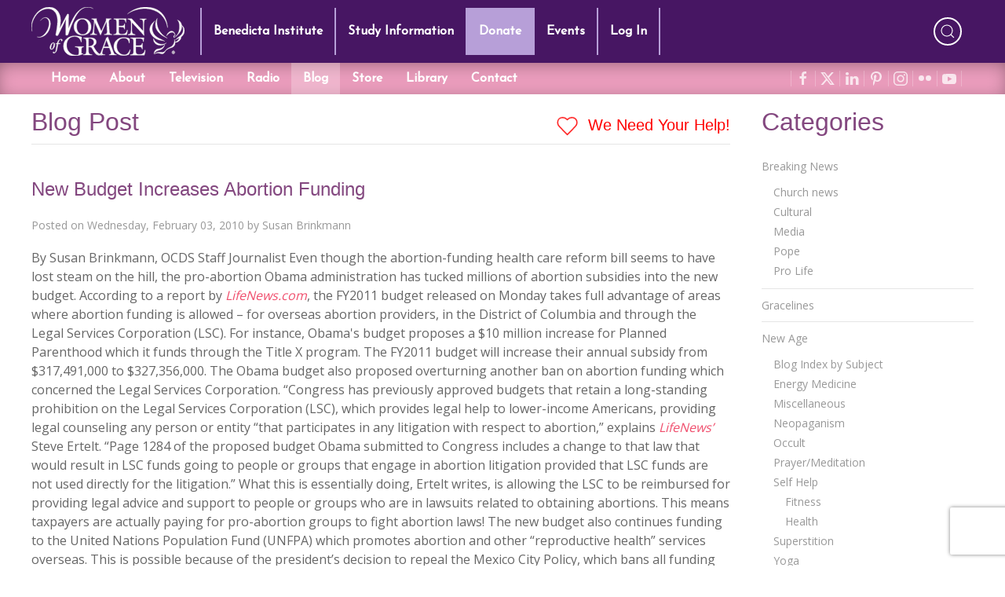

--- FILE ---
content_type: text/html; charset=utf-8
request_url: https://www.google.com/recaptcha/api2/anchor?ar=1&k=6LdkFJMUAAAAAB1v49N1aaMoEPH85Qvfib4VqlNH&co=aHR0cHM6Ly93b21lbm9mZ3JhY2UuY29tOjQ0Mw..&hl=en&v=N67nZn4AqZkNcbeMu4prBgzg&size=invisible&anchor-ms=20000&execute-ms=30000&cb=whw73rps1ejk
body_size: 49254
content:
<!DOCTYPE HTML><html dir="ltr" lang="en"><head><meta http-equiv="Content-Type" content="text/html; charset=UTF-8">
<meta http-equiv="X-UA-Compatible" content="IE=edge">
<title>reCAPTCHA</title>
<style type="text/css">
/* cyrillic-ext */
@font-face {
  font-family: 'Roboto';
  font-style: normal;
  font-weight: 400;
  font-stretch: 100%;
  src: url(//fonts.gstatic.com/s/roboto/v48/KFO7CnqEu92Fr1ME7kSn66aGLdTylUAMa3GUBHMdazTgWw.woff2) format('woff2');
  unicode-range: U+0460-052F, U+1C80-1C8A, U+20B4, U+2DE0-2DFF, U+A640-A69F, U+FE2E-FE2F;
}
/* cyrillic */
@font-face {
  font-family: 'Roboto';
  font-style: normal;
  font-weight: 400;
  font-stretch: 100%;
  src: url(//fonts.gstatic.com/s/roboto/v48/KFO7CnqEu92Fr1ME7kSn66aGLdTylUAMa3iUBHMdazTgWw.woff2) format('woff2');
  unicode-range: U+0301, U+0400-045F, U+0490-0491, U+04B0-04B1, U+2116;
}
/* greek-ext */
@font-face {
  font-family: 'Roboto';
  font-style: normal;
  font-weight: 400;
  font-stretch: 100%;
  src: url(//fonts.gstatic.com/s/roboto/v48/KFO7CnqEu92Fr1ME7kSn66aGLdTylUAMa3CUBHMdazTgWw.woff2) format('woff2');
  unicode-range: U+1F00-1FFF;
}
/* greek */
@font-face {
  font-family: 'Roboto';
  font-style: normal;
  font-weight: 400;
  font-stretch: 100%;
  src: url(//fonts.gstatic.com/s/roboto/v48/KFO7CnqEu92Fr1ME7kSn66aGLdTylUAMa3-UBHMdazTgWw.woff2) format('woff2');
  unicode-range: U+0370-0377, U+037A-037F, U+0384-038A, U+038C, U+038E-03A1, U+03A3-03FF;
}
/* math */
@font-face {
  font-family: 'Roboto';
  font-style: normal;
  font-weight: 400;
  font-stretch: 100%;
  src: url(//fonts.gstatic.com/s/roboto/v48/KFO7CnqEu92Fr1ME7kSn66aGLdTylUAMawCUBHMdazTgWw.woff2) format('woff2');
  unicode-range: U+0302-0303, U+0305, U+0307-0308, U+0310, U+0312, U+0315, U+031A, U+0326-0327, U+032C, U+032F-0330, U+0332-0333, U+0338, U+033A, U+0346, U+034D, U+0391-03A1, U+03A3-03A9, U+03B1-03C9, U+03D1, U+03D5-03D6, U+03F0-03F1, U+03F4-03F5, U+2016-2017, U+2034-2038, U+203C, U+2040, U+2043, U+2047, U+2050, U+2057, U+205F, U+2070-2071, U+2074-208E, U+2090-209C, U+20D0-20DC, U+20E1, U+20E5-20EF, U+2100-2112, U+2114-2115, U+2117-2121, U+2123-214F, U+2190, U+2192, U+2194-21AE, U+21B0-21E5, U+21F1-21F2, U+21F4-2211, U+2213-2214, U+2216-22FF, U+2308-230B, U+2310, U+2319, U+231C-2321, U+2336-237A, U+237C, U+2395, U+239B-23B7, U+23D0, U+23DC-23E1, U+2474-2475, U+25AF, U+25B3, U+25B7, U+25BD, U+25C1, U+25CA, U+25CC, U+25FB, U+266D-266F, U+27C0-27FF, U+2900-2AFF, U+2B0E-2B11, U+2B30-2B4C, U+2BFE, U+3030, U+FF5B, U+FF5D, U+1D400-1D7FF, U+1EE00-1EEFF;
}
/* symbols */
@font-face {
  font-family: 'Roboto';
  font-style: normal;
  font-weight: 400;
  font-stretch: 100%;
  src: url(//fonts.gstatic.com/s/roboto/v48/KFO7CnqEu92Fr1ME7kSn66aGLdTylUAMaxKUBHMdazTgWw.woff2) format('woff2');
  unicode-range: U+0001-000C, U+000E-001F, U+007F-009F, U+20DD-20E0, U+20E2-20E4, U+2150-218F, U+2190, U+2192, U+2194-2199, U+21AF, U+21E6-21F0, U+21F3, U+2218-2219, U+2299, U+22C4-22C6, U+2300-243F, U+2440-244A, U+2460-24FF, U+25A0-27BF, U+2800-28FF, U+2921-2922, U+2981, U+29BF, U+29EB, U+2B00-2BFF, U+4DC0-4DFF, U+FFF9-FFFB, U+10140-1018E, U+10190-1019C, U+101A0, U+101D0-101FD, U+102E0-102FB, U+10E60-10E7E, U+1D2C0-1D2D3, U+1D2E0-1D37F, U+1F000-1F0FF, U+1F100-1F1AD, U+1F1E6-1F1FF, U+1F30D-1F30F, U+1F315, U+1F31C, U+1F31E, U+1F320-1F32C, U+1F336, U+1F378, U+1F37D, U+1F382, U+1F393-1F39F, U+1F3A7-1F3A8, U+1F3AC-1F3AF, U+1F3C2, U+1F3C4-1F3C6, U+1F3CA-1F3CE, U+1F3D4-1F3E0, U+1F3ED, U+1F3F1-1F3F3, U+1F3F5-1F3F7, U+1F408, U+1F415, U+1F41F, U+1F426, U+1F43F, U+1F441-1F442, U+1F444, U+1F446-1F449, U+1F44C-1F44E, U+1F453, U+1F46A, U+1F47D, U+1F4A3, U+1F4B0, U+1F4B3, U+1F4B9, U+1F4BB, U+1F4BF, U+1F4C8-1F4CB, U+1F4D6, U+1F4DA, U+1F4DF, U+1F4E3-1F4E6, U+1F4EA-1F4ED, U+1F4F7, U+1F4F9-1F4FB, U+1F4FD-1F4FE, U+1F503, U+1F507-1F50B, U+1F50D, U+1F512-1F513, U+1F53E-1F54A, U+1F54F-1F5FA, U+1F610, U+1F650-1F67F, U+1F687, U+1F68D, U+1F691, U+1F694, U+1F698, U+1F6AD, U+1F6B2, U+1F6B9-1F6BA, U+1F6BC, U+1F6C6-1F6CF, U+1F6D3-1F6D7, U+1F6E0-1F6EA, U+1F6F0-1F6F3, U+1F6F7-1F6FC, U+1F700-1F7FF, U+1F800-1F80B, U+1F810-1F847, U+1F850-1F859, U+1F860-1F887, U+1F890-1F8AD, U+1F8B0-1F8BB, U+1F8C0-1F8C1, U+1F900-1F90B, U+1F93B, U+1F946, U+1F984, U+1F996, U+1F9E9, U+1FA00-1FA6F, U+1FA70-1FA7C, U+1FA80-1FA89, U+1FA8F-1FAC6, U+1FACE-1FADC, U+1FADF-1FAE9, U+1FAF0-1FAF8, U+1FB00-1FBFF;
}
/* vietnamese */
@font-face {
  font-family: 'Roboto';
  font-style: normal;
  font-weight: 400;
  font-stretch: 100%;
  src: url(//fonts.gstatic.com/s/roboto/v48/KFO7CnqEu92Fr1ME7kSn66aGLdTylUAMa3OUBHMdazTgWw.woff2) format('woff2');
  unicode-range: U+0102-0103, U+0110-0111, U+0128-0129, U+0168-0169, U+01A0-01A1, U+01AF-01B0, U+0300-0301, U+0303-0304, U+0308-0309, U+0323, U+0329, U+1EA0-1EF9, U+20AB;
}
/* latin-ext */
@font-face {
  font-family: 'Roboto';
  font-style: normal;
  font-weight: 400;
  font-stretch: 100%;
  src: url(//fonts.gstatic.com/s/roboto/v48/KFO7CnqEu92Fr1ME7kSn66aGLdTylUAMa3KUBHMdazTgWw.woff2) format('woff2');
  unicode-range: U+0100-02BA, U+02BD-02C5, U+02C7-02CC, U+02CE-02D7, U+02DD-02FF, U+0304, U+0308, U+0329, U+1D00-1DBF, U+1E00-1E9F, U+1EF2-1EFF, U+2020, U+20A0-20AB, U+20AD-20C0, U+2113, U+2C60-2C7F, U+A720-A7FF;
}
/* latin */
@font-face {
  font-family: 'Roboto';
  font-style: normal;
  font-weight: 400;
  font-stretch: 100%;
  src: url(//fonts.gstatic.com/s/roboto/v48/KFO7CnqEu92Fr1ME7kSn66aGLdTylUAMa3yUBHMdazQ.woff2) format('woff2');
  unicode-range: U+0000-00FF, U+0131, U+0152-0153, U+02BB-02BC, U+02C6, U+02DA, U+02DC, U+0304, U+0308, U+0329, U+2000-206F, U+20AC, U+2122, U+2191, U+2193, U+2212, U+2215, U+FEFF, U+FFFD;
}
/* cyrillic-ext */
@font-face {
  font-family: 'Roboto';
  font-style: normal;
  font-weight: 500;
  font-stretch: 100%;
  src: url(//fonts.gstatic.com/s/roboto/v48/KFO7CnqEu92Fr1ME7kSn66aGLdTylUAMa3GUBHMdazTgWw.woff2) format('woff2');
  unicode-range: U+0460-052F, U+1C80-1C8A, U+20B4, U+2DE0-2DFF, U+A640-A69F, U+FE2E-FE2F;
}
/* cyrillic */
@font-face {
  font-family: 'Roboto';
  font-style: normal;
  font-weight: 500;
  font-stretch: 100%;
  src: url(//fonts.gstatic.com/s/roboto/v48/KFO7CnqEu92Fr1ME7kSn66aGLdTylUAMa3iUBHMdazTgWw.woff2) format('woff2');
  unicode-range: U+0301, U+0400-045F, U+0490-0491, U+04B0-04B1, U+2116;
}
/* greek-ext */
@font-face {
  font-family: 'Roboto';
  font-style: normal;
  font-weight: 500;
  font-stretch: 100%;
  src: url(//fonts.gstatic.com/s/roboto/v48/KFO7CnqEu92Fr1ME7kSn66aGLdTylUAMa3CUBHMdazTgWw.woff2) format('woff2');
  unicode-range: U+1F00-1FFF;
}
/* greek */
@font-face {
  font-family: 'Roboto';
  font-style: normal;
  font-weight: 500;
  font-stretch: 100%;
  src: url(//fonts.gstatic.com/s/roboto/v48/KFO7CnqEu92Fr1ME7kSn66aGLdTylUAMa3-UBHMdazTgWw.woff2) format('woff2');
  unicode-range: U+0370-0377, U+037A-037F, U+0384-038A, U+038C, U+038E-03A1, U+03A3-03FF;
}
/* math */
@font-face {
  font-family: 'Roboto';
  font-style: normal;
  font-weight: 500;
  font-stretch: 100%;
  src: url(//fonts.gstatic.com/s/roboto/v48/KFO7CnqEu92Fr1ME7kSn66aGLdTylUAMawCUBHMdazTgWw.woff2) format('woff2');
  unicode-range: U+0302-0303, U+0305, U+0307-0308, U+0310, U+0312, U+0315, U+031A, U+0326-0327, U+032C, U+032F-0330, U+0332-0333, U+0338, U+033A, U+0346, U+034D, U+0391-03A1, U+03A3-03A9, U+03B1-03C9, U+03D1, U+03D5-03D6, U+03F0-03F1, U+03F4-03F5, U+2016-2017, U+2034-2038, U+203C, U+2040, U+2043, U+2047, U+2050, U+2057, U+205F, U+2070-2071, U+2074-208E, U+2090-209C, U+20D0-20DC, U+20E1, U+20E5-20EF, U+2100-2112, U+2114-2115, U+2117-2121, U+2123-214F, U+2190, U+2192, U+2194-21AE, U+21B0-21E5, U+21F1-21F2, U+21F4-2211, U+2213-2214, U+2216-22FF, U+2308-230B, U+2310, U+2319, U+231C-2321, U+2336-237A, U+237C, U+2395, U+239B-23B7, U+23D0, U+23DC-23E1, U+2474-2475, U+25AF, U+25B3, U+25B7, U+25BD, U+25C1, U+25CA, U+25CC, U+25FB, U+266D-266F, U+27C0-27FF, U+2900-2AFF, U+2B0E-2B11, U+2B30-2B4C, U+2BFE, U+3030, U+FF5B, U+FF5D, U+1D400-1D7FF, U+1EE00-1EEFF;
}
/* symbols */
@font-face {
  font-family: 'Roboto';
  font-style: normal;
  font-weight: 500;
  font-stretch: 100%;
  src: url(//fonts.gstatic.com/s/roboto/v48/KFO7CnqEu92Fr1ME7kSn66aGLdTylUAMaxKUBHMdazTgWw.woff2) format('woff2');
  unicode-range: U+0001-000C, U+000E-001F, U+007F-009F, U+20DD-20E0, U+20E2-20E4, U+2150-218F, U+2190, U+2192, U+2194-2199, U+21AF, U+21E6-21F0, U+21F3, U+2218-2219, U+2299, U+22C4-22C6, U+2300-243F, U+2440-244A, U+2460-24FF, U+25A0-27BF, U+2800-28FF, U+2921-2922, U+2981, U+29BF, U+29EB, U+2B00-2BFF, U+4DC0-4DFF, U+FFF9-FFFB, U+10140-1018E, U+10190-1019C, U+101A0, U+101D0-101FD, U+102E0-102FB, U+10E60-10E7E, U+1D2C0-1D2D3, U+1D2E0-1D37F, U+1F000-1F0FF, U+1F100-1F1AD, U+1F1E6-1F1FF, U+1F30D-1F30F, U+1F315, U+1F31C, U+1F31E, U+1F320-1F32C, U+1F336, U+1F378, U+1F37D, U+1F382, U+1F393-1F39F, U+1F3A7-1F3A8, U+1F3AC-1F3AF, U+1F3C2, U+1F3C4-1F3C6, U+1F3CA-1F3CE, U+1F3D4-1F3E0, U+1F3ED, U+1F3F1-1F3F3, U+1F3F5-1F3F7, U+1F408, U+1F415, U+1F41F, U+1F426, U+1F43F, U+1F441-1F442, U+1F444, U+1F446-1F449, U+1F44C-1F44E, U+1F453, U+1F46A, U+1F47D, U+1F4A3, U+1F4B0, U+1F4B3, U+1F4B9, U+1F4BB, U+1F4BF, U+1F4C8-1F4CB, U+1F4D6, U+1F4DA, U+1F4DF, U+1F4E3-1F4E6, U+1F4EA-1F4ED, U+1F4F7, U+1F4F9-1F4FB, U+1F4FD-1F4FE, U+1F503, U+1F507-1F50B, U+1F50D, U+1F512-1F513, U+1F53E-1F54A, U+1F54F-1F5FA, U+1F610, U+1F650-1F67F, U+1F687, U+1F68D, U+1F691, U+1F694, U+1F698, U+1F6AD, U+1F6B2, U+1F6B9-1F6BA, U+1F6BC, U+1F6C6-1F6CF, U+1F6D3-1F6D7, U+1F6E0-1F6EA, U+1F6F0-1F6F3, U+1F6F7-1F6FC, U+1F700-1F7FF, U+1F800-1F80B, U+1F810-1F847, U+1F850-1F859, U+1F860-1F887, U+1F890-1F8AD, U+1F8B0-1F8BB, U+1F8C0-1F8C1, U+1F900-1F90B, U+1F93B, U+1F946, U+1F984, U+1F996, U+1F9E9, U+1FA00-1FA6F, U+1FA70-1FA7C, U+1FA80-1FA89, U+1FA8F-1FAC6, U+1FACE-1FADC, U+1FADF-1FAE9, U+1FAF0-1FAF8, U+1FB00-1FBFF;
}
/* vietnamese */
@font-face {
  font-family: 'Roboto';
  font-style: normal;
  font-weight: 500;
  font-stretch: 100%;
  src: url(//fonts.gstatic.com/s/roboto/v48/KFO7CnqEu92Fr1ME7kSn66aGLdTylUAMa3OUBHMdazTgWw.woff2) format('woff2');
  unicode-range: U+0102-0103, U+0110-0111, U+0128-0129, U+0168-0169, U+01A0-01A1, U+01AF-01B0, U+0300-0301, U+0303-0304, U+0308-0309, U+0323, U+0329, U+1EA0-1EF9, U+20AB;
}
/* latin-ext */
@font-face {
  font-family: 'Roboto';
  font-style: normal;
  font-weight: 500;
  font-stretch: 100%;
  src: url(//fonts.gstatic.com/s/roboto/v48/KFO7CnqEu92Fr1ME7kSn66aGLdTylUAMa3KUBHMdazTgWw.woff2) format('woff2');
  unicode-range: U+0100-02BA, U+02BD-02C5, U+02C7-02CC, U+02CE-02D7, U+02DD-02FF, U+0304, U+0308, U+0329, U+1D00-1DBF, U+1E00-1E9F, U+1EF2-1EFF, U+2020, U+20A0-20AB, U+20AD-20C0, U+2113, U+2C60-2C7F, U+A720-A7FF;
}
/* latin */
@font-face {
  font-family: 'Roboto';
  font-style: normal;
  font-weight: 500;
  font-stretch: 100%;
  src: url(//fonts.gstatic.com/s/roboto/v48/KFO7CnqEu92Fr1ME7kSn66aGLdTylUAMa3yUBHMdazQ.woff2) format('woff2');
  unicode-range: U+0000-00FF, U+0131, U+0152-0153, U+02BB-02BC, U+02C6, U+02DA, U+02DC, U+0304, U+0308, U+0329, U+2000-206F, U+20AC, U+2122, U+2191, U+2193, U+2212, U+2215, U+FEFF, U+FFFD;
}
/* cyrillic-ext */
@font-face {
  font-family: 'Roboto';
  font-style: normal;
  font-weight: 900;
  font-stretch: 100%;
  src: url(//fonts.gstatic.com/s/roboto/v48/KFO7CnqEu92Fr1ME7kSn66aGLdTylUAMa3GUBHMdazTgWw.woff2) format('woff2');
  unicode-range: U+0460-052F, U+1C80-1C8A, U+20B4, U+2DE0-2DFF, U+A640-A69F, U+FE2E-FE2F;
}
/* cyrillic */
@font-face {
  font-family: 'Roboto';
  font-style: normal;
  font-weight: 900;
  font-stretch: 100%;
  src: url(//fonts.gstatic.com/s/roboto/v48/KFO7CnqEu92Fr1ME7kSn66aGLdTylUAMa3iUBHMdazTgWw.woff2) format('woff2');
  unicode-range: U+0301, U+0400-045F, U+0490-0491, U+04B0-04B1, U+2116;
}
/* greek-ext */
@font-face {
  font-family: 'Roboto';
  font-style: normal;
  font-weight: 900;
  font-stretch: 100%;
  src: url(//fonts.gstatic.com/s/roboto/v48/KFO7CnqEu92Fr1ME7kSn66aGLdTylUAMa3CUBHMdazTgWw.woff2) format('woff2');
  unicode-range: U+1F00-1FFF;
}
/* greek */
@font-face {
  font-family: 'Roboto';
  font-style: normal;
  font-weight: 900;
  font-stretch: 100%;
  src: url(//fonts.gstatic.com/s/roboto/v48/KFO7CnqEu92Fr1ME7kSn66aGLdTylUAMa3-UBHMdazTgWw.woff2) format('woff2');
  unicode-range: U+0370-0377, U+037A-037F, U+0384-038A, U+038C, U+038E-03A1, U+03A3-03FF;
}
/* math */
@font-face {
  font-family: 'Roboto';
  font-style: normal;
  font-weight: 900;
  font-stretch: 100%;
  src: url(//fonts.gstatic.com/s/roboto/v48/KFO7CnqEu92Fr1ME7kSn66aGLdTylUAMawCUBHMdazTgWw.woff2) format('woff2');
  unicode-range: U+0302-0303, U+0305, U+0307-0308, U+0310, U+0312, U+0315, U+031A, U+0326-0327, U+032C, U+032F-0330, U+0332-0333, U+0338, U+033A, U+0346, U+034D, U+0391-03A1, U+03A3-03A9, U+03B1-03C9, U+03D1, U+03D5-03D6, U+03F0-03F1, U+03F4-03F5, U+2016-2017, U+2034-2038, U+203C, U+2040, U+2043, U+2047, U+2050, U+2057, U+205F, U+2070-2071, U+2074-208E, U+2090-209C, U+20D0-20DC, U+20E1, U+20E5-20EF, U+2100-2112, U+2114-2115, U+2117-2121, U+2123-214F, U+2190, U+2192, U+2194-21AE, U+21B0-21E5, U+21F1-21F2, U+21F4-2211, U+2213-2214, U+2216-22FF, U+2308-230B, U+2310, U+2319, U+231C-2321, U+2336-237A, U+237C, U+2395, U+239B-23B7, U+23D0, U+23DC-23E1, U+2474-2475, U+25AF, U+25B3, U+25B7, U+25BD, U+25C1, U+25CA, U+25CC, U+25FB, U+266D-266F, U+27C0-27FF, U+2900-2AFF, U+2B0E-2B11, U+2B30-2B4C, U+2BFE, U+3030, U+FF5B, U+FF5D, U+1D400-1D7FF, U+1EE00-1EEFF;
}
/* symbols */
@font-face {
  font-family: 'Roboto';
  font-style: normal;
  font-weight: 900;
  font-stretch: 100%;
  src: url(//fonts.gstatic.com/s/roboto/v48/KFO7CnqEu92Fr1ME7kSn66aGLdTylUAMaxKUBHMdazTgWw.woff2) format('woff2');
  unicode-range: U+0001-000C, U+000E-001F, U+007F-009F, U+20DD-20E0, U+20E2-20E4, U+2150-218F, U+2190, U+2192, U+2194-2199, U+21AF, U+21E6-21F0, U+21F3, U+2218-2219, U+2299, U+22C4-22C6, U+2300-243F, U+2440-244A, U+2460-24FF, U+25A0-27BF, U+2800-28FF, U+2921-2922, U+2981, U+29BF, U+29EB, U+2B00-2BFF, U+4DC0-4DFF, U+FFF9-FFFB, U+10140-1018E, U+10190-1019C, U+101A0, U+101D0-101FD, U+102E0-102FB, U+10E60-10E7E, U+1D2C0-1D2D3, U+1D2E0-1D37F, U+1F000-1F0FF, U+1F100-1F1AD, U+1F1E6-1F1FF, U+1F30D-1F30F, U+1F315, U+1F31C, U+1F31E, U+1F320-1F32C, U+1F336, U+1F378, U+1F37D, U+1F382, U+1F393-1F39F, U+1F3A7-1F3A8, U+1F3AC-1F3AF, U+1F3C2, U+1F3C4-1F3C6, U+1F3CA-1F3CE, U+1F3D4-1F3E0, U+1F3ED, U+1F3F1-1F3F3, U+1F3F5-1F3F7, U+1F408, U+1F415, U+1F41F, U+1F426, U+1F43F, U+1F441-1F442, U+1F444, U+1F446-1F449, U+1F44C-1F44E, U+1F453, U+1F46A, U+1F47D, U+1F4A3, U+1F4B0, U+1F4B3, U+1F4B9, U+1F4BB, U+1F4BF, U+1F4C8-1F4CB, U+1F4D6, U+1F4DA, U+1F4DF, U+1F4E3-1F4E6, U+1F4EA-1F4ED, U+1F4F7, U+1F4F9-1F4FB, U+1F4FD-1F4FE, U+1F503, U+1F507-1F50B, U+1F50D, U+1F512-1F513, U+1F53E-1F54A, U+1F54F-1F5FA, U+1F610, U+1F650-1F67F, U+1F687, U+1F68D, U+1F691, U+1F694, U+1F698, U+1F6AD, U+1F6B2, U+1F6B9-1F6BA, U+1F6BC, U+1F6C6-1F6CF, U+1F6D3-1F6D7, U+1F6E0-1F6EA, U+1F6F0-1F6F3, U+1F6F7-1F6FC, U+1F700-1F7FF, U+1F800-1F80B, U+1F810-1F847, U+1F850-1F859, U+1F860-1F887, U+1F890-1F8AD, U+1F8B0-1F8BB, U+1F8C0-1F8C1, U+1F900-1F90B, U+1F93B, U+1F946, U+1F984, U+1F996, U+1F9E9, U+1FA00-1FA6F, U+1FA70-1FA7C, U+1FA80-1FA89, U+1FA8F-1FAC6, U+1FACE-1FADC, U+1FADF-1FAE9, U+1FAF0-1FAF8, U+1FB00-1FBFF;
}
/* vietnamese */
@font-face {
  font-family: 'Roboto';
  font-style: normal;
  font-weight: 900;
  font-stretch: 100%;
  src: url(//fonts.gstatic.com/s/roboto/v48/KFO7CnqEu92Fr1ME7kSn66aGLdTylUAMa3OUBHMdazTgWw.woff2) format('woff2');
  unicode-range: U+0102-0103, U+0110-0111, U+0128-0129, U+0168-0169, U+01A0-01A1, U+01AF-01B0, U+0300-0301, U+0303-0304, U+0308-0309, U+0323, U+0329, U+1EA0-1EF9, U+20AB;
}
/* latin-ext */
@font-face {
  font-family: 'Roboto';
  font-style: normal;
  font-weight: 900;
  font-stretch: 100%;
  src: url(//fonts.gstatic.com/s/roboto/v48/KFO7CnqEu92Fr1ME7kSn66aGLdTylUAMa3KUBHMdazTgWw.woff2) format('woff2');
  unicode-range: U+0100-02BA, U+02BD-02C5, U+02C7-02CC, U+02CE-02D7, U+02DD-02FF, U+0304, U+0308, U+0329, U+1D00-1DBF, U+1E00-1E9F, U+1EF2-1EFF, U+2020, U+20A0-20AB, U+20AD-20C0, U+2113, U+2C60-2C7F, U+A720-A7FF;
}
/* latin */
@font-face {
  font-family: 'Roboto';
  font-style: normal;
  font-weight: 900;
  font-stretch: 100%;
  src: url(//fonts.gstatic.com/s/roboto/v48/KFO7CnqEu92Fr1ME7kSn66aGLdTylUAMa3yUBHMdazQ.woff2) format('woff2');
  unicode-range: U+0000-00FF, U+0131, U+0152-0153, U+02BB-02BC, U+02C6, U+02DA, U+02DC, U+0304, U+0308, U+0329, U+2000-206F, U+20AC, U+2122, U+2191, U+2193, U+2212, U+2215, U+FEFF, U+FFFD;
}

</style>
<link rel="stylesheet" type="text/css" href="https://www.gstatic.com/recaptcha/releases/N67nZn4AqZkNcbeMu4prBgzg/styles__ltr.css">
<script nonce="nanFt-3buM-EVDJG028OtQ" type="text/javascript">window['__recaptcha_api'] = 'https://www.google.com/recaptcha/api2/';</script>
<script type="text/javascript" src="https://www.gstatic.com/recaptcha/releases/N67nZn4AqZkNcbeMu4prBgzg/recaptcha__en.js" nonce="nanFt-3buM-EVDJG028OtQ">
      
    </script></head>
<body><div id="rc-anchor-alert" class="rc-anchor-alert"></div>
<input type="hidden" id="recaptcha-token" value="[base64]">
<script type="text/javascript" nonce="nanFt-3buM-EVDJG028OtQ">
      recaptcha.anchor.Main.init("[\x22ainput\x22,[\x22bgdata\x22,\x22\x22,\[base64]/[base64]/[base64]/[base64]/[base64]/[base64]/KGcoTywyNTMsTy5PKSxVRyhPLEMpKTpnKE8sMjUzLEMpLE8pKSxsKSksTykpfSxieT1mdW5jdGlvbihDLE8sdSxsKXtmb3IobD0odT1SKEMpLDApO08+MDtPLS0pbD1sPDw4fFooQyk7ZyhDLHUsbCl9LFVHPWZ1bmN0aW9uKEMsTyl7Qy5pLmxlbmd0aD4xMDQ/[base64]/[base64]/[base64]/[base64]/[base64]/[base64]/[base64]\\u003d\x22,\[base64]\\u003d\x22,\x22JsOaw5bDlDvCiEcTw4c3wqBqdsOtwrLClsO2SythGgbDnThfwp3DosKow5hqd3fDhWQ8w5JUb8O/wpTCp28Aw6tUccOSwpw0wrA0WRlPwpYdCBkfAw7CmsO1w5AUw7/CjlRCPMK6acKqwoNVDiHCgyYMw4s7BcOnwrxHBE/DssOPwoEuaGArwrvCpXwpB1oXwqBqXMKnS8OcC1ZFSMOfNzzDjE7CmyckFyRFW8OEw4bCtUdWw4w4Cmoqwr13UXvCvAXCoMOedFFkeMOQDcO9woMiwqbChMKUZGBcw7jCnFxNwoMdKMOlXAwwTiI6UcKdw4XDhcO3wrzClMO6w4d/wppCRCTDkMKDZXDCgS5PwrBfbcKNwofCq8Kbw5LDgsOIw5Aiwq4Rw6nDiMKWKcK8wpbDkFJ6RGXCkMOew4RIw5cmwpoTwpvCqDEjagRNCEJTSsOFJcOYW8KBwr/Cr8KHVcO2w4hMwrtpw604Fj/CqhwRURvCgBjCicKTw7bCkklXUsOyw6fCi8KcT8O5w7XCqnxcw6DCi1Mtw5xpDsKNFUrCjWtWTMOJIMKJCsK6w7MvwosDSsO8w6/[base64]/ClcKaw4bDmibDtcKZw5zCgzhuw5ZJSsOYFA9YRsOYfsOFw6HCvQHChkI5J0/CicKOFGhJSVVpw5/DmMOBN8OOw5AIw7wbBn1BVMKYSMKOw5bDoMKJOMKbwq8awpXDgzbDq8ONw4bDrFAqw7kFw6zDkcKYNWIuM8OcLsKCYcOBwp9Aw4sxJwLDnmkud8Krwp8/wqTDqTXCqTXDjQTCssO3wonCjsOwQAEpf8Ozw67DsMOnw57Cn8O0IETCgEnDkcOUaMKdw5FFwoXCg8OPwox0w7BdRAkXw7nCrcO6E8OGw6VGwpLDmUfCmQvCtsOXw7/DvcOQdsKMwqI6wpbCn8OgwoBkwo/DuCbDnQbDsmIewrrCnmTClhJyWMKmQMOlw5B3w5PDhsOgbcKsFlFDdMO/w6rDkMOhw47DucKvw5DCm8OiHMK8VTHCvWTDlcO9worCqcOlw5rCqsKzE8Oww4kpTmllAUDDpsObHcOQwrxBw4Iaw6vDlMKQw7cawoTDl8KFWMO3w55xw6QFBcOgXSbCn2/ClVhZw7TCrsKeODvChVotLmLCvcKUcsObwqhKw7PDrMOVDjReBMOXJkVJYsO8W1jDhjxjw73CvXdiwqbCvgvCvwcxwqQPwojDq8OmwoPCrh0+e8O1dcKLZQVLQjXDujrClMKjwqjDqi1lw6PDt8KsDcKkDcOWVcKiwojDmEvDvsO/w6xQw6lowpHCmgvCj2AdPcOVw5PDpMKgwpoTScOJwoTDqsOGHy/DoSPDpSzDp1klZ0nCmsOFwoMOMlbDnmNDAmh1wqZAw43ChS5uY8O5w6pRQcK/Iis1w5U/QsKvw484wqxYY2xrd8OywoRfYVrDmsKUMsK4w588PcOhwo0mYWnDkG7CqTXDmybDvlFnw4IhccOnw4Inw78vcX3CtcO+IcKpw4nDj3LDgwNZw5/DiU/CrkjDusOgwrjCmQImS0XDqcOhwpZWwq5RD8KxGkzCksKtworDiBNIGkvDscOOw4hfKg3CscOuwq92w7fDp8OzL1h0FMKWw51dwpnDocOfIMKsw5XCssKNw75Gf0Vxw4HCqC/CssKuwprCl8KTHsOowofCmx1awofCpVIPwprCt28PwqdSw4fDoUkAwocPwpLCpcOrQxPDkV7CnS3CoCkLw7zDmU/DgxbCtwPCgMKFw73ClW5EWsOtwqnDqDFQwqbDqhPCjyLDtcKofcKKT2LCp8Olw4fDhUzDkh8NwrBJwojDncOkBMKJZsOWa8Ohwp12w4pGwp0SwqkowpzDu2/DtcO6woLDpMKNwoTDnsOWw7FEPjfDjCR2wrQiMcOewq5NcMOiJhNVwqRRwrYrwqnCh1XDrw/DiHzDtXA8fyVvccKebhHCu8OLwqd6CMO/DMOPw4bCvCDCmMO+ecOhw5hXwrYAAC8iw4BLwqcRYsOtaMOKcU95wqLDmMOVwoTChMOhUsOww7/CjMK5ZMKdJRDDjQvDg0rCpTHDtcOGwqrDosObw4zCtQB9IQgFQsK9w7bDtQkJwpJCfFTDsT/DksKhwrbCtEPCiELCicKDwqXDlMKOw5DDkT0FUcOhU8KpEzDDtDPDomTCl8O/Ry7CuAZywrp1w7zCncKpLHkCwrx6w4HDh2HDonfDvhTCosOHWAXCsUUgJgEDw6R5w4DCocKzYQx2wpg8LXR9ewIrFGbCvMKKwpTCqknDqXgXKCsYw7bDpW/Dv1/CmcO9AATDusKhVUbCq8K0GW4DLRorWTBBZ2rDuyBEwqpSwq8QMsO8dMK3wrHDnBhkMsOcaUXCv8KIwpzCsMONwqDDp8Oxw6vDkQjDm8K3FsK2woxyw6nCqkHDtHPDiX4Ow71LZ8OGPl/DqsKUw4xKd8KkHm/CngE0w6jDg8O4YcKXwpNGCsOswpJNXsOrw4sEJ8KsEcOFXApDwoLDhiDDh8OzAsKGwp3CmcOXwoJAw6jCs0XCocOgw6bCiXDDgMKEwpVLw73Djj15w6xSEVLDhcK0wpvCsSNDc8OMUMKJBzxCDWnDo8K7w7jCr8Kcwrxxwo/Ds8OpYhMewpnCn3/CrMKOwpAmOcKdwqXDm8KtEC7Dj8KuWnTCrBspwovDtws8w612wpYyw64qw6LDkcOrMsKXw5F+RTwbVMOfw6xCwqsQUwZvNSTDt3/DtkRlw4XDrBxnOWwXw6ptw67DtMOqLcKYw7vCq8KVLsOfD8OIwrouw5XDk2x0wo57wrRBLcOnw6XCtsOeTm3CiMOPwoFyHMO3wpTCmcK3McOxwpJrUwrDhWYMw7fCh2LDjMONOMOZFid5w6PDmzw8wq9pV8KgLBLDpsKpw6AlwrzCo8KDZMKnw7EBFMKpJ8O/wqY9w6t0w5zChcOOwowKw6zCqcKnwq/DqMOYRsKyw7I0ElcIc8O6U33CljjCnDHDiMK/cA4vwqNOw5QNw7DCuBtBw7fCn8O8wqEtBMOBwrLDqj4NwrBhYG/CpUohwoVkOBNoWQPCpQ9CO1pnw6Jlw4sUw5vCo8O9w5PDuEbDjB0qw7XCsU5KVBDCv8O+cz49w5phZCbCpMOiwoTDiD7Dl8KcwoJ4w7jDpsOEF8KMw7sEw4DDq8OsZMKTC8KNw6fDrB/CgMOmVsKFw7l0w6Y9XMOqw5ZewqIhwqTChlLDs13Ds0JOb8K+asKmJsKTw5QhHHJYL8KsNgjCsy09H8Kbw6Q9CgA6wprDlkHDjcKQacO4wo/[base64]/DksOVHcKqYMKqMRcIw7R1wrTCozhVa8OUw783w4bCv8KWFWrDrcKSwqpzCWXClBl7woPDs3jDjsOyCcOpV8OmL8OwGALCglhlKMKETMOtwo7Dg0ZVFcOawoZEMy7CnMKCwqTDs8OzEE9LwqLChGnDo1kXwpMrw4lpwrvCmzUWw7sZwopjw7/CgcKWwrd8FRZoEC4qP3fDpETCoMOVw7Nuw552VsOkwrVqGw1Ew7hZw6LDl8Kiw4c1BizCvMKrB8OiMMK6w57CqsKqPkHDh34wAMKdPcOMwpzCh1EWAB4FJsODWsKDBcKnwot3wqXCi8KPMxHCu8KJwoNJwoEbw63CqGEYw688PwY3w5fCuUI0EVoFw7/Cg10WZmrDkMO2UkbDn8O3wowNw7FgVsOAVjFtS8ORMnl/w5Z4wqVxw7PDisOqwq8qNzxQwrxNKMOEwrHCsW18fhhWw44RDCnChsKQwp0Zw7cnwpXCoMKDw5c0w4lhw57Du8Odw7nCvEjCoMK+fjA2BndJw5V8woBoAMOVwr/DigYaEjHChcKNwrBlw68lQsKCw7ZlZnHChRpIwoMtwqPCvQ3Dgj9ow4HDiU/CsQfCoMOAw5IoDgciwqI+McKGI8Oaw53CtATDoBHCi23CjcOrwpPDhMOJYcOhVcKswrk1wrRFDl5qOMKYFcOzw4gxIlRyK3MhZMKtKlF8FyrDpMKDwo8Ow4EFLTXCvsObPsO7BMKgw4LDhcKBCSZCw6/[base64]/Cil1Sw73DoiwIbQA5EnTCoMKwLDcqLcKGIFdcwo9Icio3HgtcKHg5w7DDuMKMwqzDkFjDpC9GwqE9w7bCoVTCscOdw78JAylMEcOAw4fDhGVrw4LClsKFS1/DtMOYH8KPwqE+worDuDg2TTAzPk3CjBxhDcOXw5I8w6t4wqFrwqTCtMOmw7B3SVtOEcK8w6liSsKDc8OjUBnCqEEEwo7CqHPDucOocTDDlMK9wqLCu3A/[base64]/DvGDCtsOQw4JsQMKQPGFZDA06wr3DqsKMQ8O0w4/CnxxzRTPCinlEw4x2w7nCgDxZXE4wwqPClAI0TVADKMOsG8OJw7c6w4XDpwjCukhnw7fCgxt3w5HCiicpL8KTwpFiw4/[base64]/CrsKIM0LCi8KENMORVg1pNMO3L8OzIX/CnA1cwrQLwqAIacOOw4vCl8K+wqjCh8OPwo8Bw7FSwoTCmDvCmcKYw4XCpi3Do8OOwosuJsKbOWjDlMOaBcKwacOXw7TClz7CtsKSecKJGWx3w7XDkcK+w7AaRMK6w4LCuQ7DusKjEcKrw5x6w5/CgMO8woTDhjY+wpJ8wojDpsOnNMO3w43CncK4Q8ObblZMw6xswrpiwpLDsRfChMO6DBMYw6/DhsKiXD8Uw5fCgcOYw58hwr7DicOzw6rDplxCW1fCuAkjw7PDosOQADzCm8KBS8K/MsO3wqvChz9Xwq7Ck24sC1vDr8OBW0QORz9AwpN0w71pBMKjKcOlaQpfOSfDt8KOYBAmwo0pw4l0F8OSFFVvwp/Dh35QwrvCnn1Gw63CucKOaihXUHQEJg0AwqLDi8OhwqQawqHDrUnDjcKMZcKcDn3Dr8KaXMK+wrnCgRHCjcO1SsKqak/[base64]/Cs3YVw5XDlFLDr8KsRyjCpsOCwpkPAsKgWMOMXFTDkx8kw5/DlADCvMKxw6/CkMKfO0M8wr9Tw7U9JMKfD8OkwqrComVmwqfDqT9Aw7LDsmzCnXQdwrosY8O0a8K+wqU9LCfDnTEYN8KIAGrCmcOOw6drwqtvw4MKwq/DisKow63CnmLDmmxxBcOfSFp9ZELDjX9VwqTCpQfCrMONBD0cwo4nYWt2w6fCoMOQHkvCiFUHbcOKN8KxAMKMVsO9wo1YwpPCtQE5LXDDklzDln/[base64]/Dv3LCjwfDtsOWS0nDpcKvbsObwpkYdhwDN1LDi8O1H23DomAhZhdZIl7CjW/Du8KzPsO8OsKQRVvCoWrCgjXCsV4awqdwZcOQVcKIwoLCmExJT0zChcK9FgZbw61owqcnw60nSy03w60aMVLCtB/[base64]/LgkQH8K7FsK9QwAxw4JQFDzCljDCq13CmsKxJcO/JMKuw69kXGVvw755EMK0fRV7DTPCgcOLw5UoCm9YwqRCwqfDpTzDqMO2w4PDu0glMCo8WFM2w4h3wp1Iw4JDPcOTQcOWXsKacXY+Fw/[base64]/b8OaS8KBw5Bew4nDjAfDtHRZVMOsb8O7CnFdN8KeUcO6wpQzHsOzdiXDrMOMw6LCp8K1e1zDiHcid8OeE2HDmMOow4kiw6w4fCwHXMKyJsK2w6TCvsOiw6jCkcOiw6DCjn/DjsKRw79dBw3CkkvCpsKmc8OXw6nDvn1Zw47DjjgSw6jDiFbDqxIBcsOtw50Yw7AKwoDDosKuwo7CmF1yYzvDpsOLTHxhYcKvw4I9N0/CmsOSwr7CrUdmw6ooPHETwoULw5HCqcKWwqlZwqHCqcOSwplxwqA9w7JBA13DiDtnIjF+w5A7AWktMcKxw6XCpz5ZTyg/wqzDucOcLyt9QwVDwq/CgsKww6DCjsOywpYkw4TDgsOGwpMHWMKFw4TDpMKAworCkVBzw6bCv8KBcsORAMKaw4HDo8KFe8OyLy0ERTTDghotw7cVwobDgHbDlz/CssOIw7jDrizCvsOCG1jDvD9nw7MnNcOheVLDpl7Dt0VrCsK7ERrCtUxow7TChlokw4/[base64]/DigR1woM7McOiwqjDgcOkTcOKa8OKV03DuMK7VsK1w6xhw7MPMnk/KsKHw4nCuTvDr0zDihXDosOWw7Avwpxgwq3DtCBTJQRew79OdC3CvgoEaC3ChRXCoEhtGzglPUzCt8OWfsOcMsODw7LCszLDqcK5HMOYw41LZMOdbmLCp8KtHXw8K8O/ExTDhMKjZGHDlMOgw43ClsOYI8KHb8KDIWA7KXLCiMK1ISvCgcKfw4HCtcO3XxPCpgkOVsKSPUDDpMKmw4cGFMK7w4VKNsKHP8KSw7jDpcK+wq7CicKlw4hNMMK7woM5JwR4wprCksO1FT5jVCZHwos9wrpMO8KuVcK/w41fHsKcwosdw7t/w4zCklQew6Y9w7UYM14Owq7DqmxiTcOjw5Jnw5wxw6dSNMOAwpLDucOyw64yf8K2cEnDmQHDlcOzwr7DqV/CikHDqcKnw4rCs3bDvzHDlVjDqsK7wrvDiMOYU8KIwqQSA8O5PcK2GsOmeMKyw6YawrkZw5DDrMOpwq06SMOzw73DoiIzRMKbw4JMwrEFw6Vmw4pCRsKuCMOVBcOiKRklbhBjRzrDvRTDpcOaO8O5wogPZSwqfMKEwo7Dh2nDn2ZAWcKgw6/Cu8KAw73DkcKvd8K/w7XDqXrDp8O+w6zCvUoXN8OswrJAwqA4wotzwrM/wqRVwrgrHFBiB8KtQMKcw7IQScKmwr7CqcKnw6vDocKaFsKxJjjCtsK3dRJ0EMOQRyPDm8KHZcKPHx5eMcOJHCcYwrvDuWUXVcKlw7Uzw7zCn8KEwofCscK1w53Cox/[base64]/Yl/[base64]/DlH/CniMCwr0if8KawpvDj8K6w4PCoEYzwp9aEsKpwqjCm8OFbX8xwq1xAcOEQ8KRw7kOXjjDkGASw7bClMKEI0QMcHDDicKQEsOzwo7Dm8KgCsKiw4kwM8OPdCnDkGPDvMKKbcOnw5PCn8KAwqJDahwnw6t4SDbDrMOVw61uICrCvibCs8K8w59/cx0+w6LCuikfwocNBy7DjcOKw4TCrUBPw6ZGwpDCoy3DqARgw6XCmhTDhsKHwqMjScKxwrrDtWXCkUPDpMKTwqMkfW4xw7E/wo49dMOZB8O7w77CgFrCiWnCtsKDVi5mUMOywprCisOIwqDDvMK0JDwSdwDDki/[base64]/Dn3XDrsOvwoNWw60aDlHCi0gXclvDjXTCusKeW8OoLcKfwprCpMOywoZFLcOBwpxKTErDucK8CQfCvSNmC1nDrsOww6LDpMO1wpd/wpjClsKlw6FBw7l1w4wHwpXCmnxRw6kYwp8Pw5Y3V8Kza8KDNMOjw6UlOMO7wqQkVMKowqYUwo4UwoEkwqLDgcObasOHwrHDlDo5w71vwps2VBRpwr7CgsKwwrrCoETCs8OJY8OFw6V6KcKCwopXdT/[base64]/w7/CqsO7QmTCjF/[base64]/CtMOgwqbCpsORwppqN1ABL1sfUDpqe8Kkw758DBvCocKGFMO4w4I7fHHDtjjCiRnCucKKworDoXVKdnU7w7JJJWvDkyhbwqkHAsKqw4fCn0jCtMOfw49twpzCncKrS8KUTWDCoMOfw5nDosOAU8Oaw73CsMKvw78UwqIewpcxwo/[base64]/ZBbDo0JEGcOkA2LCp8KDfSjCpMKLfcOuw4liw4HDvRPDggzCkRDCk1fCpWvDhMKtLjMEw6B0w44iUcKTc8OUZAEPA0/CtQXDjErDvmrDskDDsMKFwqdPwpHCosK7PGjDhgXDiMKYCQDDiFzDiMKKwqobPMOOQ39iw7LCkH7DoRPDrcKmA8OxwrDCpw4bRUnCngbDrUPCowEmQTbCp8OIwoA0w4nDrMOqYh/CoyB7N2rDqsKkwpzDtBHDmcOVAyrDtMOMBSNNw6Bkw6/DksKxR3nCqsOPFR8TXsK8JhLDngPCtsOpH3zDqwo6CcKyw7LCrcKST8Ohw6TCnD1UwpxOwrVYEj/CgMK9LcKlwpF2PU1UNxo5AMK5WntzeC/CojJ5AQIgwoXCsjDDkMKjw5zDhMORw6kDPQbCm8Kdw5oxYT7DmsKCQxdywr4VenxOBcO2w4rCqcKaw55Ow4QUQCDCg2dTFMKxw65bZcKPwqAewqt5YcKRwrY2EAE/wqRZaMKjwpc5wrrCjsK9D3bCvMK1QhsFw6YBw6JHByLCvMONAE7DtggeTDMtSBcXwpAwdTvDqxjDuMKCCBBFIcKfGMOdwphXWgbDjlLCtl4/[base64]/wqBOw5zCssKkYA/DoWEDwpTCucOOw6sTIgTDhcOiUcKhw58jSMOcw4nCocOnw7rCicOmRcOnwpbDisOcZyYWF1BLDjZXwq8QYSVGCVQRCMK4E8OAT3XDi8OyHB87wrjDuC/CusKPNcKZFMO7wonDrX56UR8Xw7RwR8OYw5sJDcOCw77DqE7CtzMdw7XDlTlEw7B0dl59w43Cl8OUMXzDq8KpPMOPSsOsWMOsw6PCkXrDtsKhJ8K/Nl7CsCrCk8K6w5HCpxdbacOlwoppHVBVY2/[base64]/[base64]/[base64]/CrlbDujVsF8KsfcOJLcOxw6Z0JEZ+w7RFRCdNQcOcPjMQDMKtf0Azw43Ciw9UPggRKcOswpZFU3vCo8OoVMORwpzDtg8iesOMwpIXScO7ND5+wp5BdB7CnMOdbcO6w6/DlG7Dv044w4UjI8K8wozDn0VnccO7wr5mNcOCwrNyw4nCmMOdHBnCn8O9dV3DkTw1w7YyV8KCb8O4EMKMwro0w4nCgzlVw4trw4gBw593wr9BQ8KlNXR+wppPw6J5NC7CtsOJw7fCrAMZw71zVMO6w7HDhcKRUndcw5rCrBTClnzCscK0QwU4wo/CgVYow7rChw11a2zDv8KGwow7w4vDkMOVwrANw5MRLsObwoXCtnbCmsKkwoHCs8O0wrhew6AMB2HDvRZ4wpc+w59jGiDDgXMoG8OZYiwZbRPDhcK3wrPCgn/Cl8O9wqB4PMK5f8KAwpgYwq7CmcKANsOUw4Aww5JFw41hQyfDuQdAwoEIw5oAwq3DuMOIL8Ogw5vDqistw6IVZsO+ZHfCnhZUw4sbKAFIw63CsVF8bsK6LMO/YsK0KcKpc13CtCzDvcODWcKkJAjCs1zDlsK3GcORwqFUQ8KscMKIw4fClsOVwrwxXcOswonDrX7CnMOIwoHDscObIkYVLRjDs27DpywrI8KXHAPDhsKEw50xBCktwpjCmsKuV3DClH9Awq/[base64]/CqTYoHzQEw4xcFnc6VX4HG3sdw7kDw61LwqA+wrPClhkzw6QDw69db8OPw6cHLMKFE8Ofw4hRw48NehBrwoN1AsKgw5tiw6fDumVjwqdEHsK3WhV/wobClsOaScOcw6YqdAYjOcKqMQHDlwAnwoTDssOXH03CtD7CkcOUBsK7dsKmGsOrwoLCoXU6wqsHwoDDrmrDgcOYEcOzw4/DusO7w4URwqZcw5s1LxnCvMOwGcKdF8OBekbDmlXDiMKhw4/DiXA6wrt/woTDjcOOwqlIwq/ClcKkfcKOW8KHFcKLU2nDlwEkwoDDkUUSUXHCvsK1QGV8Y8KdBMKBw4dXb03DlsKyeMORdA/Dq1vCjsKdw6XCuWJcwrYswoJWw7rDpyPCosOFEw8iwo0Uwr/[base64]/DvcOFBsO2QsOyAcO2FsO4wqt9woHCn8OPw53Cn8Kdw5fCnMOzZMKrw6B5w400OsOIw7BrwqDDlwcNb3wQw7Jzw6BwAClzWMOewrLDncKlwrDCoR/[base64]/[base64]/[base64]/[base64]/DqBTDikPCiE7CnMOqw5sPbwjDqxHDn0nCrMK/RcO+w7Naw5gddsKTL0pPw4IFDQEPw7DCocOENsORVwzDpkPCkcOhwpbCiwBgwpHDkmTDkVN0AiTDsjQAVkLCq8OwH8ORwplJw7MQwqIjT2NPCFLCjsKQw6XCoWFcw6HCmj/DgTTDvMKjw4E0K0QGZcK7w53Dt8KORMOWw7BPwpYLw4VUJcKuwq14w4Ibwp1cB8OKExZoX8K2w6RvwqPDqsO/wrIFw6DDsSTDtjbCu8OLB19hOMOmbsKRI0ULw5hSwo1Lw5guwpw0wqzCnyrDgsKRBsKuw5EEw63Cg8Ksf8Ktw6/[base64]/wrJ4w7E+AMKFw7APwp0CAkt8cVJuH8K1QFrDp8KjVcOfcMKCw4kuw6p8YFh0U8OBw5TCjyoCJsKew7DDt8OCwrrCmQwzwq/CrktMwr8sw71Zw6/[base64]/[base64]/w7TDhhtUccO2dCrDiMOPcwHDjWfCrVPCocKswqHDvcKzEWPCncO0Iyo+wps/BRt1w6Q0FVrCngLDggEyOcO0U8KXw6LDvW3DtMOOw7HCkUPCq1/[base64]/[base64]/XMKqLlnCjms5w67Cp0PCssKPw6hKLcKBw5/DggdoHwfDn2VXTlbDoXg2w5/CvcOKwq9HZCpJMMOMwr/CmsORVMKgwp1cwrMSPMO5wrgiFMKVOWYgOk9FwpDCqMO1woTCmMOHHDkHwqgjY8K3bgHCqWPDv8K4woEVLVw8woxGw5JIDcO7HcO/w645Wm9jUxvCicOSZMOsVMK3GMOWw5YSwocVwqzCusK8w7Q5AXXCo8K6w4IyHmzDoMOww5/Cl8Oyw48/wrVLf0XDhxHCpRHCksOYw43CpD8CMsKUworDpjxMLSzCuQAJwqRAIsKFXFN7Nm/Cq0obw4sHwr/[base64]/DvcOcbRkmwrVgExFnQcKnccK/JVXCnCLDgMOYw4t8wo4ebAMpw7YSwr/Csx/Cojw+N8Kbekwjw45dUMKJH8K6wrTDqRQRwrhlwpfDmEDCmkLDu8ORAVrDlT/[base64]/CnMK5dsOUc8KCYmpww4EXw7BqVlrDj1HDm1LCpcK7wochOcOMCntPw4tBXMO/Hhdbw6PChsKdwrjDgMKhw541b8OMwpPDqAzDoMO/X8O0MRnCocO0cj7CtcKow6JZwp/CusOLwp0TFjvClMKabAEpwprCtS5bw5jDtSJBV1MIw5N3wpBtQsOCKU/DnGnDocOxwrXCrCFNwqfDn8Kzw5zDocOpL8OOBmTCmcKpw4fClsOOw4kXwqLDmBwcbXlww5nCv8KzIQYySMKmw6VNKEbCt8OOD0DCr1lSwr4qwo9Hw5JSST8Dw6XDkMKSZxHDmxQawo/[base64]/Cl8KJZUoCw58YeMOfOWnDgiFqw6A1woc3wq98GSfCqGzDkEHDjRnCh07DpcKdUBQxLxMEwonDiDocw57ClsO2w64zwrzCucOqcn9ew6c1wo0MXMOLIyfCjH3Du8OiVBV/QkrCl8K8IxHCsFY1w7kLw5xHOD85EV7CmsKaI1zCjcK6E8OoNcO6wq12SsK/S1QzwpXDsDTDsj4fw6M7FBlGw5lGwqrDhF/DuR85Oktaw53Di8KXw7Q9wrcEN8K4wp8pwpLCj8OCw6/DgBzCh8OOwrXCvQgvaSfClcOUw5F7XsONwr17w53CtyZew4gOEAtLPcKYwr1JwoPDpMODw7pvLMKqJ8OKKsKhME8aw4YSw6PCicOnw5PCkF/[base64]/DlQzDv2bDkRh7w5BmwrrCvhrDmcKpVcOTwrXCt8Knw68IMkHCkVJ6w5kpwolawodCw5xdH8O2EzvCu8O/[base64]/CtcOqQMK8PGYsWMKSwpFMw5czUcObBMOAPDHDrMK5Tncqwp/CgEdTNMKFw4DCtsOXw4LDgMKrw7MRw7A0wrsVw41tw4zCqHROwq1pHALCssO4XsOowpBfworDl2VzwqB3wr/Cr0XDsjjCncKIwpZeEMOFF8OMLS7CmsOJZsO0wqA2wprCl00xwr0DJz7DtR16w5svIRZfZHzCvsKuw6TDhcKEYjB7wobCrVEVEcO1AjFyw49tw5TDjh3CoF7DnB/CmcOnwqRXw7EOwqTDlMOtSMOXYmXCnMKlwqwxw6d3w6ZJw4tPw5UMwrAbw54vCXZcw4EEDXc8cRrCg10Nw7XDucK4w6DCnMKxDsO4A8Otw6Fhw4JtU0jDkycZGCUEw4zDnwMCw6/[base64]/DjDzDqsOHIjRSworCu3JZw6kZSMK+A8KwZhgqwoV+JcOEC0wEwp8IwqjDr8KLPsOLUwnDogrCunfDi07DnsOAw4nDmsOGwrNMRcODBgpRYmklNyvCsEvCqgHClmTDlVJAKsKgBMObwoTChh7Cp1rDpsKfWTjDlsO2K8KBwpHDmsKnT8OkEMKzw6swF3wHw6/[base64]/Do8KOw4bClcOpfhrCl8KkBsKnw68xfx1tPxfCksK7w4HDpMKmwqTDrht/Bn19YyLChcKORsKzYsO7w47DhcOmwoN3WsOkb8Kww67DjMOkwo7CvxhODMKMPEgqEMK9wqgrIcKzD8Oew5jCssKjUjJ2NnHDlsOhYcKBMmIbblLDlMOYBmdvHmtIwoJww74wBMOKwrcYw6/DswFIeX/CqMKPw4M7wqUoDyU4w6/[base64]/NsK/[base64]/CiAjCosKJAsOIwpXCt2zCpz/Du8K9P3FHwoZBaiTCqg3DkjDCkcOrLDIyw4DDh2/CrMKEw6DDucKVcBYpRcKawo3CkQfCssKDL1oFw44Cwp/Chn/CtDY8KMOJw7zDtcOnOlnCgsKFeCbCtsOLdybDu8OiYU3Dgn0aAsOuYcO7woLDkcKaw57CvwrChcKHwoAMa8OdwpcpwqLCslXCmRfDr8KpAyDDrwzCqcOJDk/[base64]/[base64]/CnEPCv07DlcK5ThfCoMOpe3/[base64]/Dg8Khw7TDrDbCpcO2w7rDmsOvKsKKPSlIR8OBQxV5Gnp8w5tFw57Cqz/DhmfChcOlGSvCuifCssOnVcK4wpbCjsKqw7dIw7bCu03DrlJsUGc7wqLDgQLDp8K7wovClcKLdcOow4QRPB19wpEmTVUGUzBpGcKtZBPDhsOKSjQFw5Mbw7PDjcOOYMK8fGLDlghBw7RXcnHCtmcGWMOUwovDhWrClF9NWsOxUgd/wpXDvV8Cw5stS8K6wqjCncOIGcOFwpPCkVTCpGh8w5g2w47DjsOVw65UHMKswovDv8KNw6prPcKzUsKkdnnCpWLCpsOdw580FsOEF8Osw4s6KsKAw7DCr1ouw6rDmSrDng8mCHxOwow1OcOgw4HDjgnDtcKuw5PCj1USBsKAZsKbEy3Dnh/[base64]/CnSfDhSfChx5yNsORHGoLw4V0w4vDjcKsw4bDj8KTVCxMw4HDjytww7MsQWp+e2XCpSTCmSPCt8O+woVlw6jChsOawqFYOw55TMK9wqjDjxjDmXvDoMOqfcOYw5LCg1TCiMOiesKVw4VJBwAsIMOgw7tddgjDs8OaUcK7w6TCpDcqRCvDsyIJw7IZw6nDpS/[base64]/Cnj3Cu8KYwp3ChsK/wozCvsK1wqHCh37Dqj0bKjbCnDNpw4fDg8OWAH4SNwJpw5/[base64]/CgEPCt3Q9wr3DswTDh1LCq8KiWMOTwqNxwprCiHHCnE7Do8KaCAXDisOKV8K1w6/DhV9tCzXCjsOUeHjCjV15w6vDm8KMT2/Du8OqwoQSwoZZJsKDBsKCVVHChF/CpDhaw5tnblXCvcKXw7fCtcO1w6fDgMO3w6AtwrBAwrHCvsK5wrXCgsOxw5sCw4vCnVHCr0B0wpPDnsOxw7HCg8ObwoDDgsKvJzfCi8KkREwSMcOwIcK/MFXCqsKRw79Gw5DCusOOworDlBRvfsKNBsKawrHCrcK7KhDCvwdHw47DusK/[base64]/[base64]/[base64]/DjkvDs8OjwrHDknRHLmzDi8KhM1PDpTlYARfDs8O8w4nDo8OvwrXCuB/Ct8K2DwXCncK/wpUWw6vDlyRHw48YE8KDWsKzwpTDgsKtemVPwq/DnC44aCdwQcKmw5xBR8KAwqzCmnbCnT1KW8O2QiHCpcO/wrrDgsKRwpnCuhhWUDggbRliFMKaw4pGWCXDisODGsK5bGPDkz3CvyXDl8OHw53CoRHDmcKywpHCicK5McOnOMO0NnHCtU4wdMK0w6jDtMKrw5vDqMK8w6M3wo10w4bDrcKdXMKRwo3Cv1fCucKbIg/Ch8Ofw6IwIgzCjMKaNMO5K8OBw7zCrcKPJBfCrXLCjsKAw5sHwpd0w5lUYEthABN3w57CuBDDqRlKSSgKw6gnel4/BMOdNVMPw7I2Ng0DwqQNK8KbbMKqbSLDrkvDkcKOw6/DnVjCo8OhGzoqAUHCvcK7w5bDgsKjRMOVA8Ovw6vCpWfDi8KYHGfCjcKOJsKuwonDssOSegLCtjfDk2bDpMO6ecOcasOdccKxwpI3O8OxwrvCn8OTdi/CnggJwqvCqn0KwqB9wo7DhsKww6J2L8OFwrnDtUTDs0bDuMK3MUlTWsOtw7rDm8K8FUNlw6fCocK0w4pfH8O/w6vDvXkWw5jDihA4wpHDqDQkwpV6BcO8wpwmw4M6dMO+OH7CoSgeXMK1wq/DksOGw77CusODw5NMdGzCqsO1wr/CvQ9qdcKFw5gkasKaw4NxSMKEw5fDhjU/w7N/wo/Dijhhf8KRwpbCt8O4KMKnwoPDnMKqbMOewozCgzN9R2oOfivCvMONw4VOHsOcIyR6w63DmWTDkArCpnhacsKzw4lAe8Kqw4tuw7bDoMOOanrDvcO/UV3ClFfDjcOpWMOIw6zCsXoYw5XCisO3w5TCgcOrwr/CnAI1RMO9f1Axw4bDq8KywozCvcKVwrTCssKow4YPw7p6VcOtw5fCjBwXdk8kw4McbsKWwqbCoMKuw5hXwoHCjMOgbsOiwojCgMKaZ0DDhsOWwoMPwo0uw4hGJ0MOw7BgMVsqP8KhR1jDgnwrJlAQw5zDqsOhaMOdccKPw5MZw4Z/[base64]/U8OHMcOKMBoPV0gdUgjDikTDpMKuw7TCrcKRwrF5w5XDnxXCuyPDpBHCocOuw4zCi8K4wpkcwog8BwRNYnZpw5zDjX/DjXfDkjvCvsKKOi9iWU9ywoQbwrBTUcKCw7pHY3/ClsKGw4nCsMKETsOVccK3wrXClcK4w4XDqDLCk8Ozw6nDrsK2GUYYwonCtMORw7rDkiZMw7HDgsKWwoHCiH5Sw4EAf8KybxfCisKBw7MaGsOdB1DDjXFaGB9xdsKJwoMeKg3DlnPCkiZ3OFRlUWjDsMOuwp/Do1zCiTocUypXwpkPD18iwrTCscKvwqVjw7hnw6/Dj8KAwq5iw6s2wqHDkTfCsSPDkcKCwpbCuTTCqjXCg8KHwrsvw5xew4QCa8KXw4zDpnI5X8KwwpMYd8OaZcOjcMKCLxQudcO0AsOpNg48F3cUwp8xw4bCl20Ua8K/[base64]/DjyVsBcKGwpg0cATDj8Khw7fDksKxwrt+w7XCskwqZsKKw513IjfDtcKeHMKMwpHDqMO/QMOwacKRwolgSz0Xw4zCsVwIe8K+w7nCvC5HIsKWwo81wqsAJ28Wwo9UYRwcwpI2wrUxb0F1w5TDocOawqc4wp41Jg/[base64]/CrndHw7NPw4h1M3nCsRUpwobDq8KTwrFtHcKjw5oNShHDpAZkC3NywqHCssK4ZGEQw6vDtMK+wrnCo8O8L8KLw4TCgsOvw5tYwrHDhsOWw5xpwpnCj8OqwqDDlTpIwrLCtD3DhsOTb07ClCrDvT7Ctm5uWsK7E2/DkSEzw5ozw7ggwrjDoENOwolawrXDmsKWw4xLwpjCtsKoEC9pPMKrdMOeNcKAwobCmWTCkgDCpAwDwp3CvUrDnm0TR8KLw7rCnsKiw43CmcOZw6fClsOHZsKjwrrDkxbDgizDqsOKbsKMLsKSBCxxwrzDqDDDqsOyNMOkasKDE3osZMO6SsOtXC/[base64]/X07DhsKMFV7CpSrCnsKTSsOQWiEXwqBLHMKgwoDCrT1CJMO5HsKRIRfCt8ODwpgqw4/[base64]/Dg8Odd8OODcO8wp/CjmXCkSohwoTDkS/DosKkwqU1CsOew7kUw7ovwqfDpsK4w6LDicOQZMOpCQ1SEcOLJicnXcK/[base64]/[base64]/DlcOgwqzDjhZXEBpwVW9uPzHChMOgwp7CncKvbCxUUyrCpMKHeTdbw4QKXEAawqcCWxQLN8K5w5DCvzwOU8OvdMO1XsKiw7Z1w4bDpzNYw4jDqMOeT8KYBMKdBcOKwpwAZwPCh3vCrsKlQsOJHTbDhwsEciJdwrIDw7LCksKTw6NiV8OywpR8w5HCtFBQwq/DlBLDocOPOx1FwoFWM0ZUw4zCgzjDscKuD8OMDg8oJ8KNwp/[base64]/w7VpZHXCvlLClcKhERxjER8UC2nChsKMwqAdw4TCjsKcwoMsJxEdNV0OUMKmL8KGw6YqVcKsw7pLwo1Dw6rCmibCvkjDkcKFGHwKw7/CgxEGw6bDlMKVw7cqw49ES8OywqYDVcK6wrkewonDjsKIcMONw6nCmsOtVcKVK8KlW8OvDijCrxLDoTtXw4/CgRZfEl3CgsORMMOLw7t+wrw8fcO9wq3DncOjeiXCiQZiw6/DkR/Dg3MCwoF2w4HDhHAOYwI4w7XDv29VwoDCnsKKwoIWwrdEw5Y\\u003d\x22],null,[\x22conf\x22,null,\x226LdkFJMUAAAAAB1v49N1aaMoEPH85Qvfib4VqlNH\x22,0,null,null,null,1,[21,125,63,73,95,87,41,43,42,83,102,105,109,121],[7059694,488],0,null,null,null,null,0,null,0,null,700,1,null,0,\[base64]/76lBhnEnQkZnOKMAhnM8xEZ\x22,0,1,null,null,1,null,0,0,null,null,null,0],\x22https://womenofgrace.com:443\x22,null,[3,1,1],null,null,null,0,3600,[\x22https://www.google.com/intl/en/policies/privacy/\x22,\x22https://www.google.com/intl/en/policies/terms/\x22],\x22uCCyBiOD4LJ+n4d1dgxNpOGhkPiaYkRUBCtK4CK9u+k\\u003d\x22,0,0,null,1,1769635844666,0,0,[48],null,[63,176],\x22RC-7ZkKcKONDXHuTA\x22,null,null,null,null,null,\x220dAFcWeA71edk6g6itN6E-azUZ4w-htkdITGKLJIxwX4tjCea-Emssln9cLi-AhNNXlEfxSeXP1EXzfpf533ybyJyJEKHGfgiwyQ\x22,1769718644698]");
    </script></body></html>